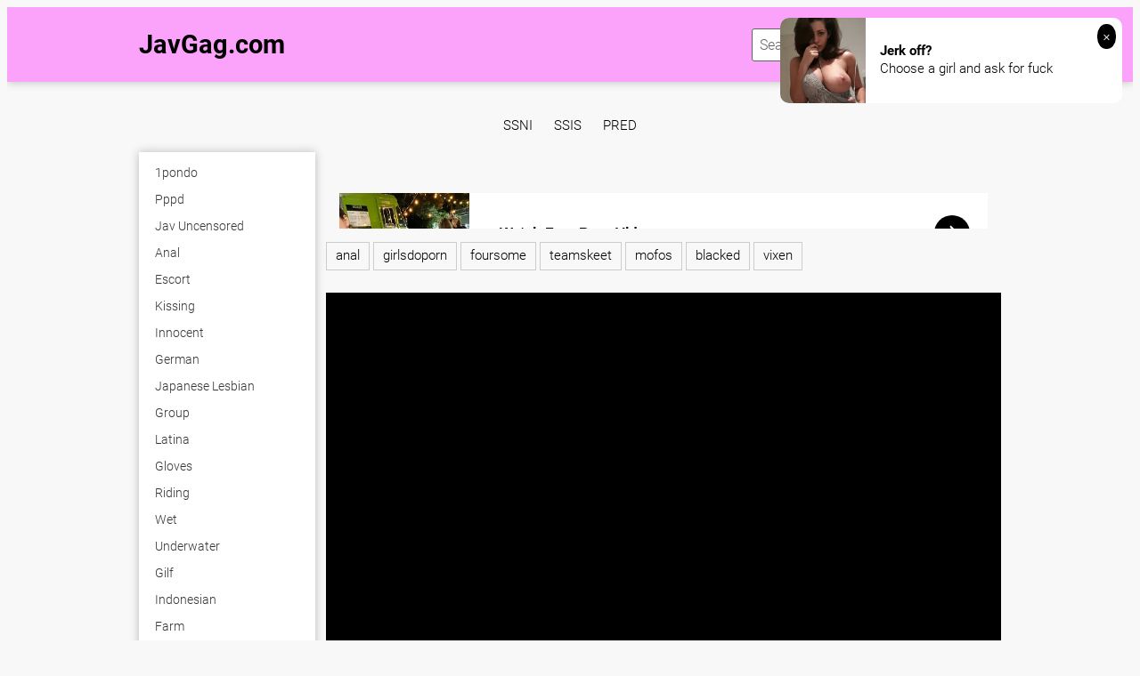

--- FILE ---
content_type: text/html; charset=UTF-8
request_url: https://javgag.com/videos/ipx-255-she-039s-way-more-sensitive-after-1-month-of-sexual-abstinence-1800ml-of-squirt-430ml-of-piss-82-orgasms-urinating-ecstasy-nono-yuki-c4xa8/
body_size: 14250
content:
<!DOCTYPE html>
<html xml:lang="en" lang="en">
<head>
<meta http-equiv="Content-Type" content="text/html; charset=utf-8">
<meta id="myViewport" name="viewport" content="width=device-width, initial-scale=1, user-scalable=no">
<link rel="shortcut icon" href="https://i.imgur.com/IE5c3Nu.png">
<meta property="og:site_name" content="JavGag.com" />
<meta name="twitter:domain" content="JavGag.com" />

<meta property="og:description" content=" watch video porn full hd" />
<meta name="description" content=" watch video porn full hd" />
<meta property="og:title" content="">
<meta property="og:url" content="https://javgag.com/videos/ipx-255-she-039s-way-more-sensitive-after-1-month-of-sexual-abstinence-1800ml-of-squirt-430ml-of-piss-82-orgasms-urinating-ecstasy-nono-yuki-c4xa8/" />
<meta property="og:video" content="https://javgag.com/videos/ipx-255-she-039s-way-more-sensitive-after-1-month-of-sexual-abstinence-1800ml-of-squirt-430ml-of-piss-82-orgasms-urinating-ecstasy-nono-yuki-c4xa8/.mp4" />
<meta property="og:video:secure_url" content="https://javgag.com/videos/ipx-255-she-039s-way-more-sensitive-after-1-month-of-sexual-abstinence-1800ml-of-squirt-430ml-of-piss-82-orgasms-urinating-ecstasy-nono-yuki-c4xa8/.mp4" />
<meta property="og:type" content="video.movie">
<meta property="og:video:type" content="text/html"/>
<meta property="og:video:width" content="1280">
<meta property="og:video:height" content="720">
<style>
header {
    background: rgba(255, 0, 255, 0.35) !important;
}
</style>
<title></title>
<script type="text/javascript" src="https://javgag.com/cdn/jquery-1.10.2.js"></script>
<script type="text/javascript" src="https://javgag.com/cdn/jquery-migrate-1.2.1.min.js"></script>
<link href="https://javgag.com/temp/34-b/styles.css" rel="stylesheet">
<link href="https://javgag.com/temp/34-b/videocss.css" rel="stylesheet">
<link href="https://javgag.com/temp/34-b/ads.css?ver=24" rel="stylesheet">
<link href="https://cdnjs.cloudflare.com/ajax/libs/font-awesome/4.7.0/css/font-awesome.css" rel="stylesheet" type="text/css" />
</head>
<body>
<div class="page-preloader">
	<div class="cssload-container">
		<div class="cssload-whirlpool"></div>
	</div>
</div>
<div class="page-wrapper">
	<header>
	<div class="container">
		<div class="header__wrapper">
			<div class="header__user-line">
				<div class="header__tc-menu-open">
					<button class="__clear-btn">
					<i class="fa fa-bars fonticon" aria-hidden="true"></i>
					</button>
				</div>
				
				<div class="header__logo"><a href="/">JavGag.com</a></div>
				<div class="header__nav">
                
                <nav>
					<ul class="list">
	
    									<li><a href="/tag/1pondo"><span>1pondo</span></a></li>
																		<li><a href="/tag/pppd"><span>pppd</span></a></li>
																		<li><a href="/tag/jav-uncensored"><span>jav uncensored</span></a></li>
																		<li><a href="/tag/anal"><span>anal</span></a></li>
																		<li><a href="/tag/caught"><span>caught</span></a></li>
																		<li><a href="/tag/food"><span>food</span></a></li>
																		<li><a href="/tag/feet"><span>feet</span></a></li>
																		<li><a href="/tag/diaper"><span>diaper</span></a></li>
																		<li><a href="/tag/club"><span>club</span></a></li>
																		<li><a href="/tag/party"><span>party</span></a></li>
																		<li><a href="/tag/czech"><span>czech</span></a></li>
																		<li><a href="/tag/street"><span>street</span></a></li>
																		<li><a href="/tag/skinny"><span>skinny</span></a></li>
																		<li><a href="/tag/ebony"><span>ebony</span></a></li>
																		<li><a href="/tag/erotic"><span>erotic</span></a></li>
																		<li><a href="/tag/cheerleader"><span>cheerleader</span></a></li>
																		<li><a href="/tag/sybian"><span>sybian</span></a></li>
																		<li><a href="/tag/gloves"><span>gloves</span></a></li>
																		<li><a href="/tag/downblouse"><span>downblouse</span></a></li>
																		<li><a href="/tag/curly-hair"><span>curly hair</span></a></li>
																		<li><a href="/tag/photoshoot"><span>photoshoot</span></a></li>
																		<li><a href="/tag/clit"><span>clit</span></a></li>
																		<li><a href="/tag/granny-anal"><span>granny anal</span></a></li>
																		<li><a href="/tag/swiss"><span>swiss</span></a></li>
														</ul>
					</nav>
					<div class="header__tc-close">
						<button class="__clear-btn">
							<i class="fa fa-window-close-o fonticon" aria-hidden="true"></i>
						</button>
					</div>
				</div>
			</div>
						
			<div class="header__action-line">
				<div class="header__search">
					<div class="header__search-tc-toggle">
						<button class="__clear-btn">
							<i class="fa fa-window-close-o fonticon" aria-hidden="true"></i>
						</button>
					</div>
					
					<div class="form-group">
						<div class="input-group input-group_srch">
							<input type="text" placeholder="Search millions of videos" id="search-query" required />
						</div>
						<div class="button-group">
							<button id="search-submit" type="button" class="__clear-btn">
								<i class="fa fa-search fonticon"></i>
							</button>
						</div>
						
					</div>
					
				</div>
				<div class="header__tc-search-toggle">
					<button class="__clear-btn">
						<i class="fa fa-search fonticon"></i>
					</button>
				</div>
				
			</div>
		</div>
	</div>
    
	</header>
	
		<div class="section-main">
		<div class="container">
         <div class="headkey">
 <a href="/tag/ssni">
ssni</a>
<a href="/tag/ssis">
ssis</a>
<a href="/tag/pred">
pred</a>
 </div>
			<div class="main__wrapper">
				<div class="main__aside">
					<div class="main__filters">
						
						<div class="main__filters-items">
							<div class="main__filters-item">
								
								<div class="main__filters-item-list">
									<ul class="list">
                                    									<li><a href="/tag/1pondo"><span>1pondo</span></a></li>
																		<li><a href="/tag/pppd"><span>pppd</span></a></li>
																		<li><a href="/tag/jav-uncensored"><span>jav uncensored</span></a></li>
																		<li><a href="/tag/anal"><span>anal</span></a></li>
																		<li><a href="/tag/escort"><span>escort</span></a></li>
																		<li><a href="/tag/kissing"><span>kissing</span></a></li>
																		<li><a href="/tag/innocent"><span>innocent</span></a></li>
																		<li><a href="/tag/german"><span>german</span></a></li>
																		<li><a href="/tag/japanese-lesbian"><span>japanese lesbian</span></a></li>
																		<li><a href="/tag/group"><span>group</span></a></li>
																		<li><a href="/tag/latina"><span>latina</span></a></li>
																		<li><a href="/tag/gloves"><span>gloves</span></a></li>
																		<li><a href="/tag/riding"><span>riding</span></a></li>
																		<li><a href="/tag/wet"><span>wet</span></a></li>
																		<li><a href="/tag/underwater"><span>underwater</span></a></li>
																		<li><a href="/tag/gilf"><span>gilf</span></a></li>
																		<li><a href="/tag/indonesian"><span>indonesian</span></a></li>
																		<li><a href="/tag/farm"><span>farm</span></a></li>
																		<li><a href="/tag/classic"><span>classic</span></a></li>
																		<li><a href="/tag/caught"><span>caught</span></a></li>
																		<li><a href="/tag/sybian"><span>sybian</span></a></li>
																		<li><a href="/tag/ladyboy"><span>ladyboy</span></a></li>
																		<li><a href="/tag/lingerie"><span>lingerie</span></a></li>
																		<li><a href="/tag/teen-anal"><span>teen anal</span></a></li>
																		<li><a href="/tag/jerking"><span>jerking</span></a></li>
																		<li><a href="/tag/neighbor"><span>neighbor</span></a></li>
																		<li><a href="/tag/hands-free"><span>hands free</span></a></li>
																		<li><a href="/tag/cuckold"><span>cuckold</span></a></li>
																		<li><a href="/tag/dildo"><span>dildo</span></a></li>
																		<li><a href="/tag/deepthroat"><span>deepthroat</span></a></li>
																		<li><a href="/tag/homemade"><span>homemade</span></a></li>
																		<li><a href="/tag/gorgeous"><span>gorgeous</span></a></li>
																		<li><a href="/tag/strip"><span>strip</span></a></li>
																		<li><a href="/tag/puffy-nipples"><span>puffy nipples</span></a></li>
																		<li><a href="/tag/strapon"><span>strapon</span></a></li>
																		<li><a href="/tag/gym"><span>gym</span></a></li>
																		<li><a href="/tag/chubby"><span>chubby</span></a></li>
																		<li><a href="/tag/gay"><span>gay</span></a></li>
																		<li><a href="/tag/husband"><span>husband</span></a></li>
																		<li><a href="/tag/clothed"><span>clothed</span></a></li>
																		<li><a href="/tag/close-up"><span>close up</span></a></li>
																		<li><a href="/tag/milk"><span>milk</span></a></li>
																		<li><a href="/tag/vixen"><span>vixen</span></a></li>
																		<li><a href="/tag/japanese-wife"><span>japanese wife</span></a></li>
																		<li><a href="/tag/yoga"><span>yoga</span></a></li>
																		<li><a href="/tag/anal"><span>anal</span></a></li>
																		<li><a href="/tag/hermaphrodite"><span>hermaphrodite</span></a></li>
																		<li><a href="/tag/doctor"><span>doctor</span></a></li>
																		<li><a href="/tag/fisting"><span>fisting</span></a></li>
																		<li><a href="/tag/instruction"><span>instruction</span></a></li>
																		<li><a href="/tag/spit"><span>spit</span></a></li>
																		<li><a href="/tag/fantasy"><span>fantasy</span></a></li>
																		<li><a href="/tag/tall"><span>tall</span></a></li>
																		<li><a href="/tag/stranger"><span>stranger</span></a></li>
																		</ul>
								</div>
							</div>
						</div>
					</div>
					<br><br>
				</div>
				
				<div class="main__content">
         <div style=" text-align:center">
<div class="happy-footer-mobile"><script async type="application/javascript" src="https://a.magsrv.com/ad-provider.js"></script> 
 <ins class="eas6a97888e10" data-zoneid="3463327"></ins> 
 <script>(AdProvider = window.AdProvider || []).push({"serve": {}});</script></div></div>

			<div class="happy-leadboard">
			<script async type="application/javascript" src="https://a.magsrv.com/ad-provider.js"></script> 
 <ins class="eas6a97888e2" data-zoneid="4148010"></ins> 
 <script>(AdProvider = window.AdProvider || []).push({"serve": {}});</script>            </div>		
	    

					<div class="main__user-line">
						<div class="main__title section-title">
							<h1></h1>       
						</div>
												
					</div>
                     		<div class="main__content">
<div>
<ul style="padding:0" class="taglistmv">
													<a href="/tag/anal" title="anal">anal</a>
                                                    													<a href="/tag/girlsdoporn" title="girlsdoporn">girlsdoporn</a>
                                                    													<a href="/tag/foursome" title="foursome">foursome</a>
                                                    													<a href="/tag/teamskeet" title="teamskeet">teamskeet</a>
                                                    													<a href="/tag/mofos" title="mofos">mofos</a>
                                                    													<a href="/tag/blacked" title="blacked">blacked</a>
                                                    													<a href="/tag/vixen" title="vixen">vixen</a>
                                                     
</ul>
</div>
<br/>
<div class="vid-box">
  <div class="vid-box-inner">
    <div class="player-wrapper-box">
      <div class="player-box">
        <div class="player-wrap" style="width: 100%; height: 0;">
					<div class="video" id="video">
                                                <div id="loadmovies"></div>
                                                                                
    </div>
 </div>
</div>
      
<script type="text/javascript">
$(document).ready(function(){
	$('#loadmovies').html('<div class="loading"><div class="cssload-container"><div class="cssload-whirlpool"></div></div><span>Loading...</span></div>');
    $.post("https://javgag.com/hash-javgag",  {"mix":"moviesiframe2",num:'[base64]'}, function(result){
	$('#loadmovies').html(result);
});			 
});
</script>

<script>
$("#refreshrandom").live("click",function(){
	var bla = $('#pagenext').val();
	$.post("https://javgag.com/hash-javgag",  {"mix":"video-next","value":"girlsdoporn","page":bla}, function(result){
	var pna = parseInt(bla)+1;
	$('#pagenext').val(pna);
	if(result=="none") { $('#refreshrandom').remove(); }
	$('.main__ct-items').append(result);
});			 
});
</script>

      <div class="player-meta-box">
      <div style="float:right"><i class="fa fa-clock-o fonticon"></i> <span class="fonticon">0 min </span></div>
        <ul style="padding:0">
 
<script type="text/javascript">
$(document).ready(function(){
	$("#downcreate").one('click',function(){
		var timeleftlink = 11;
var lintimer = setInterval(function(){
  if(timeleftlink <= 0){
    clearInterval(lintimer);
		$.post("https://javgag.com/hash-javgag",  {"mix":"downvideo",num:'[base64]',"op":"down","url":"Mzc="}, function(result){																																																				
	$('.butdown').html(result);	});
  } else {
    document.getElementById("crenow").innerHTML = "(" + timeleftlink+")";
  }
  timeleftlink -= 1;
}, 1000);
	
  });
});
</script>
              <span class="butdown"><b id="downcreate">Download this Video <i id="crenow"></i></b></span>
                                    </ul>
        <div class="clear"></div>
        
      </div>
    </div>
    <div class="ads-block">
    
    			<div class="happy-leadboard">
			<script async type="application/javascript" src="https://a.magsrv.com/ad-provider.js"></script> 
 <ins class="eas6a97888e10" data-zoneid="3463321"></ins> 
 <script>(AdProvider = window.AdProvider || []).push({"serve": {}});</script>            </div>		
	 
    
        <div><script async type="application/javascript" src="https://a.magsrv.com/ad-provider.js"></script> 
 <ins class="eas6a97888e2" data-zoneid="4148002"></ins> 
 <script>(AdProvider = window.AdProvider || []).push({"serve": {}});</script></div>    </div>
  </div>
</div>

<h2>Related Porn Videos</h2>

<div class="main__ct-items">
<div class="main__ct-item">
	<a href="/videos/xz4BoJDnez6RQ4MBDnBW769" class="video-unit">
		<div class="video-unit__pic objectfit">
			<img src="https://sun9-20.userapi.com/c845124/v845124604/1d63eb/ecAaT284btc.jpg" alt="[girlsdoporn] 22 Years Old (E516) [720p]" class="thumb" />
			<div class="video-unit__label">720p</div>		</div>
		<div class="video-unit__caption">[girlsdoporn] 22 Years Old (E516) [720p]</div>
		<div class="video-unit__statistic">
			<div class="video-unit__st-item">
				<i class="fa fa-clock-o" aria-hidden="true"></i> &nbsp; 40:07			</div>
			<div class="video-unit__st-item">
				<span>fisting</span>
			</div>
			
		</div>
	</a>
</div>
<div class="main__ct-item">
	<a href="/videos/xqO4lknMK2LEJ6JMDvm9w4Q" class="video-unit">
		<div class="video-unit__pic objectfit">
			<img src="https://sun9-42.userapi.com/c837521/v837521279/3599d/W0bRyc-t7ss.jpg" alt="GirlsDoPorn E402 - 21 Years Old" class="thumb" />
			<div class="video-unit__label">720p</div>		</div>
		<div class="video-unit__caption">GirlsDoPorn E402 - 21 Years Old</div>
		<div class="video-unit__statistic">
			<div class="video-unit__st-item">
				<i class="fa fa-clock-o" aria-hidden="true"></i> &nbsp; 42:25			</div>
			<div class="video-unit__st-item">
				<span>interracial</span>
			</div>
			
		</div>
	</a>
</div>
<div class="main__ct-item">
	<a href="/videos/xvLeyQ7rdKL1o48VMDJ7V5Z" class="video-unit">
		<div class="video-unit__pic objectfit">
			<img src="https://i.mycdn.me/getVideoPreview?id=1647053900322&idx=2&type=39&tkn=dODECJPH4oZ0_nkXgotJP4Df2SM&fn=vid_x" alt="Girlsdoporn- E314" class="thumb" />
			<div class="video-unit__label">1080p</div>		</div>
		<div class="video-unit__caption">Girlsdoporn- E314</div>
		<div class="video-unit__statistic">
			<div class="video-unit__st-item">
				<i class="fa fa-clock-o" aria-hidden="true"></i> &nbsp; 51:19			</div>
			<div class="video-unit__st-item">
				<span>fat</span>
			</div>
			
		</div>
	</a>
</div>
<div class="main__ct-item">
	<a href="/videos/xEm4wV7AlrLbJ62oVDwR259" class="video-unit">
		<div class="video-unit__pic objectfit">
			<img src="https://i.mycdn.me/getVideoPreview?id=1408443681437&idx=2&type=39&tkn=VJ7x5AW75sOhBqJQJVWohwk_PEY&fn=vid_x" alt="Girlsdoporn sexy girl" class="thumb" />
			<div class="video-unit__label">720p</div>		</div>
		<div class="video-unit__caption">Girlsdoporn sexy girl</div>
		<div class="video-unit__statistic">
			<div class="video-unit__st-item">
				<i class="fa fa-clock-o" aria-hidden="true"></i> &nbsp; 46:37			</div>
			<div class="video-unit__st-item">
				<span>korean</span>
			</div>
			
		</div>
	</a>
</div>
<div class="main__ct-item">
	<a href="/videos/xo6aBkA1Zl5pv6QmDPzJp6K" class="video-unit">
		<div class="video-unit__pic objectfit">
			<img src="https://sun9-30.userapi.com/c834103/v834103588/8dbbd/ukIcKsV4eiw.jpg" alt="Girlsdoporn (casting, teen, POV, blowjob)" class="thumb" />
			<div class="video-unit__label">720p</div>		</div>
		<div class="video-unit__caption">Girlsdoporn (casting, teen, POV, blowjob)</div>
		<div class="video-unit__statistic">
			<div class="video-unit__st-item">
				<i class="fa fa-clock-o" aria-hidden="true"></i> &nbsp; 51:33			</div>
			<div class="video-unit__st-item">
				<span>toilet</span>
			</div>
			
		</div>
	</a>
</div>
<div class="main__ct-item">
	<a href="/videos/xvLeyQ7rdKL1o48VMDJ7V5Z" class="video-unit">
		<div class="video-unit__pic objectfit">
			<img src="https://i.mycdn.me/getVideoPreview?id=1647053900322&idx=2&type=39&tkn=dODECJPH4oZ0_nkXgotJP4Df2SM&fn=vid_x" alt="Girlsdoporn- E314" class="thumb" />
			<div class="video-unit__label">1080p</div>		</div>
		<div class="video-unit__caption">Girlsdoporn- E314</div>
		<div class="video-unit__statistic">
			<div class="video-unit__st-item">
				<i class="fa fa-clock-o" aria-hidden="true"></i> &nbsp; 51:19			</div>
			<div class="video-unit__st-item">
				<span>midget</span>
			</div>
			
		</div>
	</a>
</div>
<div class="main__ct-item">
	<a href="/videos/xz4BoJDnez6RO5qMVZMV059" class="video-unit">
		<div class="video-unit__pic objectfit">
			<img src="https://sun9-18.userapi.com/c849220/v849220847/f9faf/9k_AL5uvDik.jpg" alt="[girlsdoporn] 23 Years Old (E505) [720p]" class="thumb" />
			<div class="video-unit__label">720p</div>		</div>
		<div class="video-unit__caption">[girlsdoporn] 23 Years Old (E505) [720p]</div>
		<div class="video-unit__statistic">
			<div class="video-unit__st-item">
				<i class="fa fa-clock-o" aria-hidden="true"></i> &nbsp; 40:45			</div>
			<div class="video-unit__st-item">
				<span>sybian</span>
			</div>
			
		</div>
	</a>
</div>
<div class="main__ct-item">
	<a href="/videos/x86Pve8G2bLMg5D1MmNgkL7" class="video-unit">
		<div class="video-unit__pic objectfit">
			<img src="https://sun9-80.userapi.com/c855628/v855628068/1d849f/j5e5VLiB8dw.jpg" alt="Шикарная 18 летняя блондинка на порно кастинге (Casting, Teen, Blonde, Hardcore, GirlsDoPorn, GDP, Czech, NetVideoGirls кастинг)" class="thumb" />
			<div class="video-unit__label">1080p</div>		</div>
		<div class="video-unit__caption">Шикарная 18 летняя блондинка на порно кастинге (Casting, Teen, Blonde, Hardcore, GirlsDoPorn, GDP, Czech, NetVideoGirls кастинг)</div>
		<div class="video-unit__statistic">
			<div class="video-unit__st-item">
				<i class="fa fa-clock-o" aria-hidden="true"></i> &nbsp; 49:26			</div>
			<div class="video-unit__st-item">
				<span>toilet</span>
			</div>
			
		</div>
	</a>
</div>
<div class="main__ct-item">
	<a href="/videos/xz4BoJDnez6Rq4VwDzwMd67" class="video-unit">
		<div class="video-unit__pic objectfit">
			<img src="https://sun9-80.userapi.com/c824501/v824501476/156421/EuJdUaD8U50.jpg" alt="[girlsdoporn] 21 Years Old (E474) [720p]" class="thumb" />
			<div class="video-unit__label">720p</div>		</div>
		<div class="video-unit__caption">[girlsdoporn] 21 Years Old (E474) [720p]</div>
		<div class="video-unit__statistic">
			<div class="video-unit__st-item">
				<i class="fa fa-clock-o" aria-hidden="true"></i> &nbsp; 43:29			</div>
			<div class="video-unit__st-item">
				<span>deepthroat</span>
			</div>
			
		</div>
	</a>
</div>
<div class="main__ct-item">
	<a href="/videos/xm5wA9Vjqq4bK4Z7Dqw3K6R" class="video-unit">
		<div class="video-unit__pic objectfit">
			<img src="https://i.mycdn.me/getVideoPreview?id=1985022593694&idx=7&type=39&tkn=5Rhm_PgrPA3xPXV6-m5EZvRaAhc&fn=vid_x" alt="GirlsDoPorn E207" class="thumb" />
			<div class="video-unit__label">720p</div>		</div>
		<div class="video-unit__caption">GirlsDoPorn E207</div>
		<div class="video-unit__statistic">
			<div class="video-unit__st-item">
				<i class="fa fa-clock-o" aria-hidden="true"></i> &nbsp; 48:44			</div>
			<div class="video-unit__st-item">
				<span>fat</span>
			</div>
			
		</div>
	</a>
</div>
<div class="main__ct-item">
	<a href="/videos/xz4BoJDnez6Rv6mM1ZMqV62" class="video-unit">
		<div class="video-unit__pic objectfit">
			<img src="https://sun9-49.userapi.com/c831408/v831408724/122a74/ualiJpSxd78.jpg" alt="[girlsdoporn] 18 Years Old (E475) [720p]" class="thumb" />
			<div class="video-unit__label">720p</div>		</div>
		<div class="video-unit__caption">[girlsdoporn] 18 Years Old (E475) [720p]</div>
		<div class="video-unit__statistic">
			<div class="video-unit__st-item">
				<i class="fa fa-clock-o" aria-hidden="true"></i> &nbsp; 45:46			</div>
			<div class="video-unit__st-item">
				<span>funny</span>
			</div>
			
		</div>
	</a>
</div>
<div class="main__ct-item">
	<a href="/videos/o6aBGzDYz5poLaB1VVZk4p" class="video-unit">
		<div class="video-unit__pic objectfit">
			<img src="https://i.mycdn.me/getVideoPreview?id=686940490305&idx=1&type=39&tkn=eAcrz3gYucfbQo17nrsO8OOzsx0&fn=vid_x" alt="GirlsDoPorn- 286" class="thumb" />
			<div class="video-unit__label">720p</div>		</div>
		<div class="video-unit__caption">GirlsDoPorn- 286</div>
		<div class="video-unit__statistic">
			<div class="video-unit__st-item">
				<i class="fa fa-clock-o" aria-hidden="true"></i> &nbsp; 48:55			</div>
			<div class="video-unit__st-item">
				<span>hairy</span>
			</div>
			
		</div>
	</a>
</div>
<div class="main__ct-item">
	<a href="/videos/xz4BoJDnez6R84OkVokO14v" class="video-unit">
		<div class="video-unit__pic objectfit">
			<img src="https://sun9-29.userapi.com/c849324/v849324858/2c062/_E3MV7C-wbw.jpg" alt="[girlsdoporn] 20 Years Old (E480) [720p]" class="thumb" />
			<div class="video-unit__label">720p</div>		</div>
		<div class="video-unit__caption">[girlsdoporn] 20 Years Old (E480) [720p]</div>
		<div class="video-unit__statistic">
			<div class="video-unit__st-item">
				<i class="fa fa-clock-o" aria-hidden="true"></i> &nbsp; 46:38			</div>
			<div class="video-unit__st-item">
				<span>hairy</span>
			</div>
			
		</div>
	</a>
</div>
<div class="main__ct-item">
	<a href="/videos/xz4BoJDnez6RJ62oVDokz59" class="video-unit">
		<div class="video-unit__pic objectfit">
			<img src="https://sun9-49.userapi.com/c848416/v848416106/468ca/kXHgVUn3UqQ.jpg" alt="[girlsdoporn] 18 Years Old (E484) [720p]" class="thumb" />
			<div class="video-unit__label">720p</div>		</div>
		<div class="video-unit__caption">[girlsdoporn] 18 Years Old (E484) [720p]</div>
		<div class="video-unit__statistic">
			<div class="video-unit__st-item">
				<i class="fa fa-clock-o" aria-hidden="true"></i> &nbsp; 37:37			</div>
			<div class="video-unit__st-item">
				<span>interracial</span>
			</div>
			
		</div>
	</a>
</div>
<div class="main__ct-item">
	<a href="/videos/xz4BoJDnez6Rm5wB07Bkk6b" class="video-unit">
		<div class="video-unit__pic objectfit">
			<img src="https://sun9-4.userapi.com/c850232/v850232878/814f4/t3Zd53CF4KE.jpg" alt="[girlsdoporn] 21 Years Old (E498) [720p]" class="thumb" />
			<div class="video-unit__label">720p</div>		</div>
		<div class="video-unit__caption">[girlsdoporn] 21 Years Old (E498) [720p]</div>
		<div class="video-unit__statistic">
			<div class="video-unit__st-item">
				<i class="fa fa-clock-o" aria-hidden="true"></i> &nbsp; 44:31			</div>
			<div class="video-unit__st-item">
				<span>interracial</span>
			</div>
			
		</div>
	</a>
</div>
<div class="main__ct-item">
	<a href="/videos/xz4BoJDnez6RK531gD1ga4r" class="video-unit">
		<div class="video-unit__pic objectfit">
			<img src="https://sun9-25.userapi.com/c845021/v845021884/18545b/g3wwLee67Vc.jpg" alt="[girlsdoporn] 21 Years Old (E506) [720p]" class="thumb" />
			<div class="video-unit__label">720p</div>		</div>
		<div class="video-unit__caption">[girlsdoporn] 21 Years Old (E506) [720p]</div>
		<div class="video-unit__statistic">
			<div class="video-unit__st-item">
				<i class="fa fa-clock-o" aria-hidden="true"></i> &nbsp; 39:45			</div>
			<div class="video-unit__st-item">
				<span>slovenian</span>
			</div>
			
		</div>
	</a>
</div>
<div class="main__ct-item">
	<a href="/videos/xm5wA9Vjqq4bO5qMVZkzW59" class="video-unit">
		<div class="video-unit__pic objectfit">
			<img src="https://i.mycdn.me/getVideoPreview?id=1343580473936&idx=0&type=39&tkn=AemhUG3yWdcrD-fDY5XyabmebZA&fn=vid_x" alt="GirlsDoPorn E228" class="thumb" />
			<div class="video-unit__label">720p</div>		</div>
		<div class="video-unit__caption">GirlsDoPorn E228</div>
		<div class="video-unit__statistic">
			<div class="video-unit__st-item">
				<i class="fa fa-clock-o" aria-hidden="true"></i> &nbsp; 47:48			</div>
			<div class="video-unit__st-item">
				<span>caught</span>
			</div>
			
		</div>
	</a>
</div>
<div class="main__ct-item">
	<a href="/videos/xJj5kZN8Mz6va5RA9A3j76R" class="video-unit">
		<div class="video-unit__pic objectfit">
			<img src="https://sun9-86.userapi.com/c625322/v625322510/30a4d/RlLwxfOT7UI.jpg" alt="GirlsDoPorn.com - Episode 247 - 18 Years Old [Секс,HD, минет, домашнее порно, ан" class="thumb" />
			<div class="video-unit__label">720p</div>		</div>
		<div class="video-unit__caption">GirlsDoPorn.com - Episode 247 - 18 Years Old [Секс,HD, минет, домашнее порно, ан</div>
		<div class="video-unit__statistic">
			<div class="video-unit__st-item">
				<i class="fa fa-clock-o" aria-hidden="true"></i> &nbsp; 42:15			</div>
			<div class="video-unit__st-item">
				<span>full movie</span>
			</div>
			
		</div>
	</a>
</div>
<div class="main__ct-item">
	<a href="/videos/xqO4lknMK2LEo48VMDJZQ5Z" class="video-unit">
		<div class="video-unit__pic objectfit">
			<img src="https://sun9-26.userapi.com/c837730/v837730279/15469/XpbWQqyjMCQ.jpg" alt="GirlsdoPorn E372 - 19 years old" class="thumb" />
			<div class="video-unit__label">720p</div>		</div>
		<div class="video-unit__caption">GirlsdoPorn E372 - 19 years old</div>
		<div class="video-unit__statistic">
			<div class="video-unit__st-item">
				<i class="fa fa-clock-o" aria-hidden="true"></i> &nbsp; 47:52			</div>
			<div class="video-unit__st-item">
				<span>sperm</span>
			</div>
			
		</div>
	</a>
</div>
<div class="main__ct-item">
	<a href="/videos/xz4BoJDnez6RM6nqPaqNl4J" class="video-unit">
		<div class="video-unit__pic objectfit">
			<img src="https://sun9-50.userapi.com/c849124/v849124852/6b38a/rK6d7xpAzLw.jpg" alt="[girlsdoporn] 19 Years Old (E487) [720p]" class="thumb" />
			<div class="video-unit__label">720p</div>		</div>
		<div class="video-unit__caption">[girlsdoporn] 19 Years Old (E487) [720p]</div>
		<div class="video-unit__statistic">
			<div class="video-unit__st-item">
				<i class="fa fa-clock-o" aria-hidden="true"></i> &nbsp; 43:29			</div>
			<div class="video-unit__st-item">
				<span>deepthroat</span>
			</div>
			
		</div>
	</a>
</div>
<div class="main__ct-item">
	<a href="/videos/xm5wA9Vjqq4bg4D1MmNok67" class="video-unit">
		<div class="video-unit__pic objectfit">
			<img src="https://i.mycdn.me/getVideoPreview?id=1985896581859&idx=6&type=39&tkn=q6uPns3_NNv2aNgq64-P-OG-MuM&fn=vid_x" alt="GirlsDoPorn E227" class="thumb" />
			<div class="video-unit__label">720p</div>		</div>
		<div class="video-unit__caption">GirlsDoPorn E227</div>
		<div class="video-unit__statistic">
			<div class="video-unit__st-item">
				<i class="fa fa-clock-o" aria-hidden="true"></i> &nbsp; 47:15			</div>
			<div class="video-unit__st-item">
				<span>sperm</span>
			</div>
			
		</div>
	</a>
</div>
<div class="main__ct-item">
	<a href="/videos/xJj5kZN8Mz6vm5wA9AaYQ4b" class="video-unit">
		<div class="video-unit__pic objectfit">
			<img src="https://sun9-56.userapi.com/c625618/v625618510/3b731/8mpjMgbDhhE.jpg" alt="GirlsDoPorn.com - Episode 290 - 20 Years Old [HD, домашнее порно]" class="thumb" />
			<div class="video-unit__label">720p</div>		</div>
		<div class="video-unit__caption">GirlsDoPorn.com - Episode 290 - 20 Years Old [HD, домашнее порно]</div>
		<div class="video-unit__statistic">
			<div class="video-unit__st-item">
				<i class="fa fa-clock-o" aria-hidden="true"></i> &nbsp; 48:16			</div>
			<div class="video-unit__st-item">
				<span>hairy</span>
			</div>
			
		</div>
	</a>
</div>
<div class="main__ct-item">
	<a href="/videos/xz4BoJDnez6RvLQmDPmweLK" class="video-unit">
		<div class="video-unit__pic objectfit">
			<img src="https://sun9-79.userapi.com/c824602/v824602461/197b97/zDTqkk5kk3I.jpg" alt="[girlsdoporn] 19 Years Old (E483) [720p]" class="thumb" />
			<div class="video-unit__label">720p</div>		</div>
		<div class="video-unit__caption">[girlsdoporn] 19 Years Old (E483) [720p]</div>
		<div class="video-unit__statistic">
			<div class="video-unit__st-item">
				<i class="fa fa-clock-o" aria-hidden="true"></i> &nbsp; 44:56			</div>
			<div class="video-unit__st-item">
				<span>tied</span>
			</div>
			
		</div>
	</a>
</div>
<div class="main__ct-item">
	<a href="/videos/xvLeyQ7rdKL1P5W9pyRJj4z" class="video-unit">
		<div class="video-unit__pic objectfit">
			<img src="https://i.mycdn.me/getVideoPreview?id=2104776002058&idx=7&type=39&tkn=kdn3fa7kXmQXYCDpB30FJ9nzfKs&fn=vid_x" alt="Girlsdoporn E293 - Maegan Thompson" class="thumb" />
			<div class="video-unit__label">1080p</div>		</div>
		<div class="video-unit__caption">Girlsdoporn E293 - Maegan Thompson</div>
		<div class="video-unit__statistic">
			<div class="video-unit__st-item">
				<i class="fa fa-clock-o" aria-hidden="true"></i> &nbsp; 54:50			</div>
			<div class="video-unit__st-item">
				<span>ffm</span>
			</div>
			
		</div>
	</a>
</div>
<div class="main__ct-item">
	<a href="/videos/xm4wAV7bzO5bz602oD0nWLO" class="video-unit">
		<div class="video-unit__pic objectfit">
			<img src="https://sun9-75.userapi.com/c857436/v857436179/6eab/Us66OxWWfqE.jpg" alt="[GirlsDoPorn] 21 Years Old (E504) [720p]" class="thumb" />
			<div class="video-unit__label">720p</div>		</div>
		<div class="video-unit__caption">[GirlsDoPorn] 21 Years Old (E504) [720p]</div>
		<div class="video-unit__statistic">
			<div class="video-unit__st-item">
				<i class="fa fa-clock-o" aria-hidden="true"></i> &nbsp; 43:29			</div>
			<div class="video-unit__st-item">
				<span>tied</span>
			</div>
			
		</div>
	</a>
</div>
<div class="main__ct-item">
	<a href="/videos/xz5BoyP0V7LRvLmM1ZdY2L2" class="video-unit">
		<div class="video-unit__pic objectfit">
			<img src="https://sun9-57.userapi.com/c841237/v841237059/1e37c/4R7ctwiyTag.jpg" alt="[GirlsDoPorn] E436 - 20 Years Old [All Sex, Blowjob, HD, New Porn]" class="thumb" />
			<div class="video-unit__label">720p</div>		</div>
		<div class="video-unit__caption">[GirlsDoPorn] E436 - 20 Years Old [All Sex, Blowjob, HD, New Porn]</div>
		<div class="video-unit__statistic">
			<div class="video-unit__st-item">
				<i class="fa fa-clock-o" aria-hidden="true"></i> &nbsp; 37:34			</div>
			<div class="video-unit__st-item">
				<span>double penetration</span>
			</div>
			
		</div>
	</a>
</div>
<div class="main__ct-item">
	<a href="/videos/xz4BoJDnez6R157WMDWnD5k" class="video-unit">
		<div class="video-unit__pic objectfit">
			<img src="https://sun9-25.userapi.com/c850628/v850628407/eceb5/59elTMTrq6A.jpg" alt="[girlsdoporn] 19 Years Old (E517) [720p]" class="thumb" />
			<div class="video-unit__label">720p</div>		</div>
		<div class="video-unit__caption">[girlsdoporn] 19 Years Old (E517) [720p]</div>
		<div class="video-unit__statistic">
			<div class="video-unit__st-item">
				<i class="fa fa-clock-o" aria-hidden="true"></i> &nbsp; 51:41			</div>
			<div class="video-unit__st-item">
				<span>exam</span>
			</div>
			
		</div>
	</a>
</div>
<div class="main__ct-item">
	<a href="/videos/xJj5kZN8Mz6vP4W3o3Dp24z" class="video-unit">
		<div class="video-unit__pic objectfit">
			<img src="https://sun9-69.userapi.com/c624224/v624224510/3da25/BEFwMpP1xm0.jpg" alt="GirlsDoPorn.com - Episode 291 - 18 Years Old Girl [HD, минет, домашнее порно]" class="thumb" />
			<div class="video-unit__label">720p</div>		</div>
		<div class="video-unit__caption">GirlsDoPorn.com - Episode 291 - 18 Years Old Girl [HD, минет, домашнее порно]</div>
		<div class="video-unit__statistic">
			<div class="video-unit__st-item">
				<i class="fa fa-clock-o" aria-hidden="true"></i> &nbsp; 41:17			</div>
			<div class="video-unit__st-item">
				<span>gloves</span>
			</div>
			
		</div>
	</a>
</div>
<div class="main__ct-item">
	<a href="/videos/x34pk9yM1ALZa5RVDgVGj5R" class="video-unit">
		<div class="video-unit__pic objectfit">
			<img src="https://sun9-3.userapi.com/c638227/v638227939/2ee3c/4LiLSw_09xI.jpg" alt="GirlsDoPorn E410 - 19 Years Old [HD 720p, all sex, new porn 2017]" class="thumb" />
			<div class="video-unit__label">720p</div>		</div>
		<div class="video-unit__caption">GirlsDoPorn E410 - 19 Years Old [HD 720p, all sex, new porn 2017]</div>
		<div class="video-unit__statistic">
			<div class="video-unit__st-item">
				<i class="fa fa-clock-o" aria-hidden="true"></i> &nbsp; 46:19			</div>
			<div class="video-unit__st-item">
				<span>interracial</span>
			</div>
			
		</div>
	</a>
</div>
<div class="main__ct-item">
	<a href="/videos/14Ad1bKEzLvv6mM1ZMMb62" class="video-unit">
		<div class="video-unit__pic objectfit">
			<img src="https://i.mycdn.me/getVideoPreview?id=1947176012532&idx=10&type=39&tkn=nq6rHia2YrwINMfWcQ3M_P3VxQU&fn=vid_x" alt="GirlsDoPorn - Smashing Hot Babes" class="thumb" />
			<div class="video-unit__label">720p</div>		</div>
		<div class="video-unit__caption">GirlsDoPorn - Smashing Hot Babes</div>
		<div class="video-unit__statistic">
			<div class="video-unit__st-item">
				<i class="fa fa-clock-o" aria-hidden="true"></i> &nbsp; 24:54			</div>
			<div class="video-unit__st-item">
				<span>exam</span>
			</div>
			
		</div>
	</a>
</div>
<div class="main__ct-item">
	<a href="/videos/xo6aBkA1Zl5pq4VwDz3bJ67" class="video-unit">
		<div class="video-unit__pic objectfit">
			<img src="https://sun9-29.userapi.com/c824504/v824504524/ae12d/MKli8L0ngNY.jpg" alt="Girlsdoporn (casting, teen, POV, blowjob)" class="thumb" />
			<div class="video-unit__label">720p</div>		</div>
		<div class="video-unit__caption">Girlsdoporn (casting, teen, POV, blowjob)</div>
		<div class="video-unit__statistic">
			<div class="video-unit__st-item">
				<i class="fa fa-clock-o" aria-hidden="true"></i> &nbsp; 46:32			</div>
			<div class="video-unit__st-item">
				<span>doctor</span>
			</div>
			
		</div>
	</a>
</div>
<div class="main__ct-item">
	<a href="/videos/x95odWnOEEL13L9wMDwez6n" class="video-unit">
		<div class="video-unit__pic objectfit">
			<img src="https://sun9-71.userapi.com/c844723/v844723434/190bb9/xZr5t47lpFc.jpg" alt="GirlsDoPorn Episode E508 20 Years Old Teens Casting [All Sex, Hardcore, Blowjob, Gonzo]" class="thumb" />
			<div class="video-unit__label">720p</div>		</div>
		<div class="video-unit__caption">GirlsDoPorn Episode E508 20 Years Old Teens Casting [All Sex, Hardcore, Blowjob, Gonzo]</div>
		<div class="video-unit__statistic">
			<div class="video-unit__st-item">
				<i class="fa fa-clock-o" aria-hidden="true"></i> &nbsp; 41:06			</div>
			<div class="video-unit__st-item">
				<span>gloves</span>
			</div>
			
		</div>
	</a>
</div>
<div class="main__ct-item">
	<a href="/videos/xa2LbmpGOj5bj6EvMAvkO5G" class="video-unit">
		<div class="video-unit__pic objectfit">
			<img src="https://i.mycdn.me/getVideoPreview?id=1065282374200&idx=8&type=39&tkn=KJKNY2hOSC7iCVBmgWG_gnRjco8&fn=vid_x" alt="E392 (GirlsDoPorn)" class="thumb" />
			<div class="video-unit__label">720p</div>		</div>
		<div class="video-unit__caption">E392 (GirlsDoPorn)</div>
		<div class="video-unit__statistic">
			<div class="video-unit__st-item">
				<i class="fa fa-clock-o" aria-hidden="true"></i> &nbsp; 30:00			</div>
			<div class="video-unit__st-item">
				<span>uncle</span>
			</div>
			
		</div>
	</a>
</div>
<div class="main__ct-item">
	<a href="/videos/xo6aBkA1Zl5p3L9wMDraj6n" class="video-unit">
		<div class="video-unit__pic objectfit">
			<img src="https://sun9-84.userapi.com/c840235/v840235595/6ac29/KazYeQA0Zfo.jpg" alt="Girlsdoporn (casting, teen, POV, blowjob)" class="thumb" />
			<div class="video-unit__label">720p</div>		</div>
		<div class="video-unit__caption">Girlsdoporn (casting, teen, POV, blowjob)</div>
		<div class="video-unit__statistic">
			<div class="video-unit__st-item">
				<i class="fa fa-clock-o" aria-hidden="true"></i> &nbsp; 01:00:24			</div>
			<div class="video-unit__st-item">
				<span>hungarian</span>
			</div>
			
		</div>
	</a>
</div>
<div class="main__ct-item">
	<a href="/videos/xqO4lknMK2LE14Aa2Gzo24v" class="video-unit">
		<div class="video-unit__pic objectfit">
			<img src="https://sun9-79.userapi.com/c604817/v604817279/cac8/tuENs6YPpoA.jpg" alt="GirlsDoPorn E388 - 20 Years Old" class="thumb" />
			<div class="video-unit__label">720p</div>		</div>
		<div class="video-unit__caption">GirlsDoPorn E388 - 20 Years Old</div>
		<div class="video-unit__statistic">
			<div class="video-unit__st-item">
				<i class="fa fa-clock-o" aria-hidden="true"></i> &nbsp; 47:51			</div>
			<div class="video-unit__st-item">
				<span>toilet</span>
			</div>
			
		</div>
	</a>
</div>
</div>
<div class="ac ma">
		<button data-page="1" id="refreshrandom" class="btn btn_st btn_xl">Show More</button><input id="pagenext" type="hidden" value="1">
	</div>

	
	<div class="clear"></div>
	
 </div>

				<div class="happy-leadboard">
			<script async type="application/javascript" src="https://a.magsrv.com/ad-provider.js"></script> 
 <ins class="eas6a97888e10" data-zoneid="3463321"></ins> 
 <script>(AdProvider = window.AdProvider || []).push({"serve": {}});</script>            </div>		
	 
	
		<div class="video__content-description2">
		<div class="section-title">
			<h3 class="tagslist">Pornstar</h3>
		</div>
		<div class="video__content-categories-gr">
			<div class="video__content-categories-gr-list">
				<ul class="list listporn">
																			<li><a href="/tag/jasmine-caro"><img src="https://image-service-ht.project1content.com/b07/fe2/65e/5da/464/284/cdd/fd0/2d1/44c/b4/model/profile_001.jpg?width=200&aspectRatio=3x4" /><span>jasmine caro</span></a></li>
																		<li><a href="/tag/gracie-green"><img src="https://image-service-ht.project1content.com/5b6/ae1/fa9/7f0/427/aab/a29/2de/8f0/213/b3/model/profile_001.jpg?width=200&aspectRatio=3x4" /><span>gracie green</span></a></li>
																		<li><a href="/tag/skye-blue"><img src="https://image-service-ht.project1content.com/60d/166/d7f/65d/48e/b84/f16/863/617/b7c/d7/model/profile_001.jpg?width=200&aspectRatio=3x4" /><span>skye blue</span></a></li>
																		<li><a href="/tag/marie-mccray"><img src="https://image-service-ht.project1content.com/52c/8f7/9d5/d62/45e/bbd/836/b21/1e4/b73/8d/model/profile_001.jpg?width=200&aspectRatio=3x4" /><span>marie mccray</span></a></li>
																		<li><a href="/tag/charlotte-sins"><img src="https://image-service-ht.project1content.com/e48/df3/e1d/910/44a/194/cb6/452/ff1/a32/d8/model/profile_001.jpg?width=200&aspectRatio=3x4" /><span>charlotte sins</span></a></li>
																		<li><a href="/tag/maserati-xxx"><img src="https://image-service-ht.project1content.com/d61/087/ab6/89d/406/2a7/a05/50a/915/b93/fa/model/profile_001.jpg?width=200&aspectRatio=3x4" /><span>maserati xxx</span></a></li>
																		<li><a href="/tag/jenna-haze"><img src="https://image-service-ht.project1content.com/878/168/052/dc2/437/c9b/b3d/489/999/53a/b5/model/profile_001.jpg?width=200&aspectRatio=3x4" /><span>jenna haze</span></a></li>
																		<li><a href="/tag/karmen-karma"><img src="https://image-service-ht.project1content.com/ded/ed2/232/9dc/4cc/38f/8f4/6d4/5ae/6e6/44/model/profile_001.jpg?width=200&aspectRatio=3x4" /><span>karmen karma</span></a></li>
																		<li><a href="/tag/daya-knight"><img src="https://image-service-ht.project1content.com/74e/59d/d43/7ac/407/e9f/a7e/ddf/d65/f36/18/model/profile_001.jpg?width=200&aspectRatio=3x4" /><span>daya knight</span></a></li>
																		<li><a href="/tag/monique-alexander"><img src="https://image-service-ht.project1content.com/22a/1e9/985/41a/47d/59b/438/f9d/86d/8cb/92/model/profile_001.jpg?width=200&aspectRatio=3x4" /><span>monique alexander</span></a></li>
																		<li><a href="/tag/tasha-holz"><img src="https://image-service-ht.project1content.com/91e/e81/bfe/161/4b8/dad/671/bfd/f3a/189/49/model/profile_001.jpg?width=200&aspectRatio=3x4" /><span>tasha holz</span></a></li>
																		<li><a href="/tag/holly-michaels"><img src="https://image-service-ht.project1content.com/51c/01a/595/6fd/4f1/087/607/2c6/e17/d39/3a/model/profile_001.jpg?width=200&aspectRatio=3x4" /><span>holly michaels</span></a></li>
																		<li><a href="/tag/sidney-alexis"><img src="https://image-service-ht.project1content.com/b1a/c33/78a/727/425/194/4cc/a66/42b/2e0/d3/model/profile_001.jpg?width=200&aspectRatio=3x4" /><span>sidney alexis</span></a></li>
																		<li><a href="/tag/london-keyes"><img src="https://image-service-ht.project1content.com/d06/9af/65c/768/471/487/16c/ce0/ad7/77c/d1/model/profile_001.jpg?width=200&aspectRatio=3x4" /><span>london keyes</span></a></li>
																		<li><a href="/tag/vittoria-risi"><img src="https://image-service-ht.project1content.com/2f5/b5d/8ce/a2e/40f/f93/72d/36f/9b8/d04/a3/model/profile_001.jpg?width=200&aspectRatio=3x4" /><span>vittoria risi</span></a></li>
																		<li><a href="/tag/alexis-fawx"><img src="https://image-service-ht.project1content.com/392/b05/851/7a5/43a/494/92c/377/9a5/036/d1/model/profile_001.jpg?width=200&aspectRatio=3x4" /><span>alexis fawx</span></a></li>
																		<li><a href="/tag/eliza-ibarra"><img src="https://image-service-ht.project1content.com/896/6b2/5ce/976/47b/cb7/955/058/d50/faf/2a/model/profile_001.jpg?width=200&aspectRatio=3x4" /><span>eliza ibarra</span></a></li>
																		<li><a href="/tag/teal-conrad"><img src="https://image-service-ht.project1content.com/59d/6c0/f79/25d/4c4/99f/54e/963/e05/369/53/model/profile_001.jpg?width=200&aspectRatio=3x4" /><span>teal conrad</span></a></li>
																		<li><a href="/tag/lexi-luna"><img src="https://image-service-ht.project1content.com/001/b5b/fee/7ae/46b/783/285/961/61d/fbc/09/model/profile_001.jpg?width=200&aspectRatio=3x4" /><span>lexi luna</span></a></li>
																		<li><a href="/tag/monica-mayhem"><img src="https://image-service-ht.project1content.com/464/06d/786/308/493/f88/79b/582/a1f/03d/f5/model/profile_001.jpg?width=200&aspectRatio=3x4" /><span>monica mayhem</span></a></li>
																		<li><a href="/tag/tiffany-watson"><img src="https://image-service-ht.project1content.com/df7/5f7/9eb/887/4d8/0b8/7b9/f43/c3b/e0a/54/model/profile_001.jpg?width=200&aspectRatio=3x4" /><span>tiffany watson</span></a></li>
																		<li><a href="/tag/aaliyah-hadid"><img src="https://image-service-ht.project1content.com/08b/a26/3fc/b6c/41a/eb3/19d/aac/d08/768/b2/model/profile_001.jpg?width=200&aspectRatio=3x4" /><span>aaliyah hadid</span></a></li>
																		<li><a href="/tag/staci-silverstone"><img src="https://image-service-ht.project1content.com/af9/be2/3ec/f4d/487/e8c/f99/ced/a0f/2de/8c/model/profile_001.jpg?width=200&aspectRatio=3x4" /><span>staci silverstone</span></a></li>
																		<li><a href="/tag/jenny-glam"><img src="https://image-service-ht.project1content.com/30a/ea1/51f/77e/4a9/58f/6fb/824/184/a46/98/model/profile_001.jpg?width=200&aspectRatio=3x4" /><span>jenny glam</span></a></li>
																		<li><a href="/tag/shy-love"><img src="https://image-service-ht.project1content.com/7d0/ee8/174/33b/4f6/ebb/74f/6bf/f8d/a41/26/model/profile_001.jpg?width=200&aspectRatio=3x4" /><span>shy love</span></a></li>
																		<li><a href="/tag/alura-tnt-jenson"><img src="https://image-service-ht.project1content.com/5b9/2ac/b0b/80e/4b8/0be/a82/d96/fea/675/8b/model/profile_001.jpg?width=200&aspectRatio=3x4" /><span>alura tnt jenson</span></a></li>
																		<li><a href="/tag/bibi-noel"><img src="https://image-service-ht.project1content.com/797/a91/d7c/a4d/463/081/777/e32/7e9/1b2/70/model/profile_001.jpg?width=200&aspectRatio=3x4" /><span>bibi noel</span></a></li>
																		<li><a href="/tag/nikki-delano"><img src="https://image-service-ht.project1content.com/ab0/d68/89f/9f0/434/1bb/d65/3a3/e96/9df/79/model/profile_001.jpg?width=200&aspectRatio=3x4" /><span>nikki delano</span></a></li>
																		<li><a href="/tag/leigh-darby"><img src="https://image-service-ht.project1content.com/251/580/591/9af/4e5/ebd/5ec/27e/18c/cb2/9d/model/profile_001.jpg?width=200&aspectRatio=3x4" /><span>leigh darby</span></a></li>
																		<li><a href="/tag/zara-durose"><img src="https://image-service-ht.project1content.com/1c7/d52/958/a60/4b6/1b3/e9d/8ba/67b/a97/2c/model/profile_001.jpg?width=200&aspectRatio=3x4" /><span>zara durose</span></a></li>
													</ul>
			</div>
		</div>
	</div>
								
		
					</div>
			</div>
		</div>
	</div>
		
<div class="ads-block">
<div style=" text-align:center"><div class="happy-footer-mobile"><script async type="application/javascript" src="https://a.magsrv.com/ad-provider.js"></script> 
 <ins class="eas6a97888e10" data-zoneid="4148004"></ins> 
 <script>(AdProvider = window.AdProvider || []).push({"serve": {}});</script></div>
<div class="happy-footer"><script async type="application/javascript" src="https://a.magsrv.com/ad-provider.js"></script> 
 <ins class="eas6a97888e2" data-zoneid="4148006"></ins> 
 <script>(AdProvider = window.AdProvider || []).push({"serve": {}});</script></div>


</div>
</div>
	<footer>
	<div class="container">
		<div class="footer__wrapper">
			<div class="footer__logo">
				<a href="/">JavGag.com</a>
			</div>
			
			<div class="ac">
            						<a href="/tag/taxi"><span>taxi</span></a> &nbsp; | &nbsp;
									<a href="/tag/classic"><span>classic</span></a> &nbsp; | &nbsp;
									<a href="/tag/doctor"><span>doctor</span></a> &nbsp; | &nbsp;
									<a href="/tag/ladyboy"><span>ladyboy</span></a> &nbsp; | &nbsp;
									<a href="/tag/japanese-lesbian"><span>japanese lesbian</span></a> &nbsp; | &nbsp;
									<a href="/tag/double-penetration"><span>double penetration</span></a> &nbsp; | &nbsp;
									<a href="/tag/lingerie"><span>lingerie</span></a> &nbsp; | &nbsp;
									<a href="/tag/mature-anal"><span>mature anal</span></a> &nbsp; | &nbsp;
									<a href="/tag/compilation"><span>compilation</span></a> &nbsp; | &nbsp;
									<a href="/tag/japanese-uncensored"><span>japanese uncensored</span></a> &nbsp; | &nbsp;
									<a href="/tag/funny"><span>funny</span></a> &nbsp; | &nbsp;
									<a href="/tag/midget"><span>midget</span></a> &nbsp; | &nbsp;
									<a href="/tag/creampie-compilation"><span>creampie.compilation</span></a> &nbsp; | &nbsp;
									<a href="/tag/interracial"><span>interracial</span></a> &nbsp; | &nbsp;
									<a href="/tag/portuguese"><span>portuguese</span></a> &nbsp; | &nbsp;
									<a href="/tag/mmf"><span>mmf</span></a> &nbsp; | &nbsp;
									<a href="/tag/fisting"><span>fisting</span></a> &nbsp; | &nbsp;
									<a href="/tag/shoplifter"><span>shoplifter</span></a> &nbsp; | &nbsp;
									<a href="/tag/uncle"><span>uncle</span></a> &nbsp; | &nbsp;
									<a href="/tag/electro"><span>electro</span></a> &nbsp; | &nbsp;
							
			</div>
			
			<br>
			
			<div class="footer__copywriting">
			 <p><center>Copyright Â© JavGag.com</center></p>
			</div>
            <div>
                        </div>
		</div>
	</div>
	</footer>
</div>

<script src="https://javgag.com/temp/34-b/js/blazy.js" type="text/javascript" defer></script>
<script src="https://javgag.com/temp/34-b/js/main.js" type="text/javascript" defer></script>
<script src="https://javgag.com/temp/34-b/js/bb.js" type="text/javascript" defer></script>
    <script>
searchfilter = '';
$(document).ready(function(){
	// search	
	$("#search-submit").click(function(){
 var intext = $("#search-query").val();
 var repintext = intext.replace(/\s/g, "-");
 var repintext = repintext.replace(/[^a-zA-Z0-9_-]/g, '');
 window.location.href = "/tag/"+searchfilter+filterah(repintext);
	});
	
	 $('#search-query').keypress(function (e) {
  var key = e.which;
  if(key == 13)  // the enter key code
   {
     $("#search-submit").trigger('click');
     return false;  
   	}
	});
	 
	
});
</script>
 <script type="application/javascript">
(function() {

    //version 1.0.0

    var adConfig = {
    "ads_host": "a.pemsrv.com",
    "syndication_host": "s.pemsrv.com",
    "idzone": 3823801,
    "popup_fallback": false,
    "popup_force": false,
    "chrome_enabled": true,
    "new_tab": false,
    "frequency_period": 5,
    "frequency_count": 1,
    "trigger_method": 3,
    "trigger_class": "",
    "trigger_delay": 0,
    "only_inline": false
};

if(!window.document.querySelectorAll){document.querySelectorAll=document.body.querySelectorAll=Object.querySelectorAll=function querySelectorAllPolyfill(r,c,i,j,a){var d=document,s=d.createStyleSheet();a=d.all;c=[];r=r.replace(/\[for\b/gi,"[htmlFor").split(",");for(i=r.length;i--;){s.addRule(r[i],"k:v");for(j=a.length;j--;){a[j].currentStyle.k&&c.push(a[j])}s.removeRule(0)}return c}}var popMagic={version:1,cookie_name:"",url:"",config:{},open_count:0,top:null,browser:null,venor_loaded:false,venor:false,configTpl:{ads_host:"",syndication_host:"",idzone:"",frequency_period:720,frequency_count:1,trigger_method:1,trigger_class:"",popup_force:false,popup_fallback:false,chrome_enabled:true,new_tab:false,cat:"",tags:"",el:"",sub:"",sub2:"",sub3:"",only_inline:false,trigger_delay:0,cookieconsent:true},init:function(config){if(typeof config.idzone==="undefined"||!config.idzone){return}if(typeof config["customTargeting"]==="undefined"){config["customTargeting"]=[]}window["customTargeting"]=config["customTargeting"]||null;var customTargeting=Object.keys(config["customTargeting"]).filter(function(c){return c.search("ex_")>=0});if(customTargeting.length){customTargeting.forEach(function(ct){return this.configTpl[ct]=null}.bind(this))}for(var key in this.configTpl){if(!Object.prototype.hasOwnProperty.call(this.configTpl,key)){continue}if(typeof config[key]!=="undefined"){this.config[key]=config[key]}else{this.config[key]=this.configTpl[key]}}if(typeof this.config.idzone==="undefined"||this.config.idzone===""){return}if(this.config.only_inline!==true){this.loadHosted()}this.addEventToElement(window,"load",this.preparePop)},getCountFromCookie:function(){if(!this.config.cookieconsent){return 0}var shownCookie=popMagic.getCookie(popMagic.cookie_name);var ctr=typeof shownCookie==="undefined"?0:parseInt(shownCookie);if(isNaN(ctr)){ctr=0}return ctr},getLastOpenedTimeFromCookie:function(){var shownCookie=popMagic.getCookie(popMagic.cookie_name);var delay=null;if(typeof shownCookie!=="undefined"){var value=shownCookie.split(";")[1];delay=value>0?parseInt(value):0}if(isNaN(delay)){delay=null}return delay},shouldShow:function(){if(popMagic.open_count>=popMagic.config.frequency_count){return false}var ctr=popMagic.getCountFromCookie();const last_opened_time=popMagic.getLastOpenedTimeFromCookie();const current_time=Math.floor(Date.now()/1e3);const maximumDelayTime=last_opened_time+popMagic.config.trigger_delay;if(last_opened_time&&maximumDelayTime>current_time){return false}popMagic.open_count=ctr;return!(ctr>=popMagic.config.frequency_count)},venorShouldShow:function(){return popMagic.venor_loaded&&popMagic.venor==="0"},setAsOpened:function(){var new_ctr=1;if(popMagic.open_count!==0){new_ctr=popMagic.open_count+1}else{new_ctr=popMagic.getCountFromCookie()+1}const last_opened_time=Math.floor(Date.now()/1e3);if(popMagic.config.cookieconsent){popMagic.setCookie(popMagic.cookie_name,`${new_ctr};${last_opened_time}`,popMagic.config.frequency_period)}},loadHosted:function(){var hostedScript=document.createElement("script");hostedScript.type="application/javascript";hostedScript.async=true;hostedScript.src="//"+this.config.ads_host+"/popunder1000.js";hostedScript.id="popmagicldr";for(var key in this.config){if(!Object.prototype.hasOwnProperty.call(this.config,key)){continue}if(key==="ads_host"||key==="syndication_host"){continue}hostedScript.setAttribute("data-exo-"+key,this.config[key])}var insertAnchor=document.getElementsByTagName("body").item(0);if(insertAnchor.firstChild){insertAnchor.insertBefore(hostedScript,insertAnchor.firstChild)}else{insertAnchor.appendChild(hostedScript)}},preparePop:function(){if(typeof exoJsPop101==="object"&&Object.prototype.hasOwnProperty.call(exoJsPop101,"add")){return}popMagic.top=self;if(popMagic.top!==self){try{if(top.document.location.toString()){popMagic.top=top}}catch(err){}}popMagic.cookie_name="zone-cap-"+popMagic.config.idzone;if(popMagic.shouldShow()){var xmlhttp=new XMLHttpRequest;xmlhttp.onreadystatechange=function(){if(xmlhttp.readyState==XMLHttpRequest.DONE){popMagic.venor_loaded=true;if(xmlhttp.status==200){popMagic.venor=xmlhttp.responseText}}};var protocol=document.location.protocol!=="https:"&&document.location.protocol!=="http:"?"https:":document.location.protocol;xmlhttp.open("GET",protocol+"//"+popMagic.config.syndication_host+"/venor.php",true);try{xmlhttp.send()}catch(error){popMagic.venor_loaded=true}}popMagic.buildUrl();popMagic.browser=popMagic.browserDetector.detectBrowser(navigator.userAgent);if(!popMagic.config.chrome_enabled&&(popMagic.browser.name==="chrome"||popMagic.browser.name==="crios")){return}var popMethod=popMagic.getPopMethod(popMagic.browser);popMagic.addEvent("click",popMethod)},getPopMethod:function(browserInfo){if(popMagic.config.popup_force){return popMagic.methods.popup}if(popMagic.config.popup_fallback&&browserInfo.name==="chrome"&&browserInfo.version>=68&&!browserInfo.isMobile){return popMagic.methods.popup}if(browserInfo.isMobile){return popMagic.methods.default}if(browserInfo.name==="chrome"){return popMagic.methods.chromeTab}return popMagic.methods.default},buildUrl:function(){var protocol=document.location.protocol!=="https:"&&document.location.protocol!=="http:"?"https:":document.location.protocol;var p=top===self?document.URL:document.referrer;var script_info={type:"inline",name:"popMagic",ver:this.version};var encodeScriptInfo=function(script_info){var result=script_info["type"]+"|"+script_info["name"]+"|"+script_info["ver"];return encodeURIComponent(btoa(result))};var customTargetingParams="";if(customTargeting&&Object.keys(customTargeting).length){var customTargetingKeys=typeof customTargeting==="object"?Object.keys(customTargeting):customTargeting;var value;customTargetingKeys.forEach(function(key){if(typeof customTargeting==="object"){value=customTargeting[key]}else if(Array.isArray(customTargeting)){value=scriptEl.getAttribute(key)}var keyWithoutExoPrefix=key.replace("data-exo-","");customTargetingParams+=`&${keyWithoutExoPrefix}=${value}`})}this.url=protocol+"//"+this.config.syndication_host+"/splash.php"+"?cat="+this.config.cat+"&idzone="+this.config.idzone+"&type=8"+"&p="+encodeURIComponent(p)+"&sub="+this.config.sub+(this.config.sub2!==""?"&sub2="+this.config.sub2:"")+(this.config.sub3!==""?"&sub3="+this.config.sub3:"")+"&block=1"+"&el="+this.config.el+"&tags="+this.config.tags+"&cookieconsent="+this.config.cookieconsent+"&scr_info="+encodeScriptInfo(script_info)+customTargetingParams},addEventToElement:function(obj,type,fn){if(obj.addEventListener){obj.addEventListener(type,fn,false)}else if(obj.attachEvent){obj["e"+type+fn]=fn;obj[type+fn]=function(){obj["e"+type+fn](window.event)};obj.attachEvent("on"+type,obj[type+fn])}else{obj["on"+type]=obj["e"+type+fn]}},addEvent:function(type,fn){var targetElements;if(popMagic.config.trigger_method=="3"){targetElements=document.querySelectorAll("a");for(i=0;i<targetElements.length;i++){popMagic.addEventToElement(targetElements[i],type,fn)}return}if(popMagic.config.trigger_method=="2"&&popMagic.config.trigger_method!=""){var trigger_classes;var trigger_classes_final=[];if(popMagic.config.trigger_class.indexOf(",")===-1){trigger_classes=popMagic.config.trigger_class.split(" ")}else{var trimmed_trigger_classes=popMagic.config.trigger_class.replace(/\s/g,"");trigger_classes=trimmed_trigger_classes.split(",")}for(var i=0;i<trigger_classes.length;i++){if(trigger_classes[i]!==""){trigger_classes_final.push("."+trigger_classes[i])}}targetElements=document.querySelectorAll(trigger_classes_final.join(", "));for(i=0;i<targetElements.length;i++){popMagic.addEventToElement(targetElements[i],type,fn)}return}popMagic.addEventToElement(document,type,fn)},setCookie:function(name,value,ttl_minutes){if(!this.config.cookieconsent){return false}ttl_minutes=parseInt(ttl_minutes,10);var now_date=new Date;now_date.setMinutes(now_date.getMinutes()+parseInt(ttl_minutes));var c_value=encodeURIComponent(value)+"; expires="+now_date.toUTCString()+"; path=/";document.cookie=name+"="+c_value},getCookie:function(name){if(!this.config.cookieconsent){return false}var i,x,y,cookiesArray=document.cookie.split(";");for(i=0;i<cookiesArray.length;i++){x=cookiesArray[i].substr(0,cookiesArray[i].indexOf("="));y=cookiesArray[i].substr(cookiesArray[i].indexOf("=")+1);x=x.replace(/^\s+|\s+$/g,"");if(x===name){return decodeURIComponent(y)}}},randStr:function(length,possibleChars){var text="";var possible=possibleChars||"ABCDEFGHIJKLMNOPQRSTUVWXYZabcdefghijklmnopqrstuvwxyz0123456789";for(var i=0;i<length;i++){text+=possible.charAt(Math.floor(Math.random()*possible.length))}return text},isValidUserEvent:function(event){if("isTrusted"in event&&event.isTrusted&&popMagic.browser.name!=="ie"&&popMagic.browser.name!=="safari"){return true}else{return event.screenX!=0&&event.screenY!=0}},isValidHref:function(href){if(typeof href==="undefined"||href==""){return false}var empty_ref=/\s?javascript\s?:/i;return!empty_ref.test(href)},findLinkToOpen:function(clickedElement){var target=clickedElement;var location=false;try{var breakCtr=0;while(breakCtr<20&&!target.getAttribute("href")&&target!==document&&target.nodeName.toLowerCase()!=="html"){target=target.parentNode;breakCtr++}var elementTargetAttr=target.getAttribute("target");if(!elementTargetAttr||elementTargetAttr.indexOf("_blank")===-1){location=target.getAttribute("href")}}catch(err){}if(!popMagic.isValidHref(location)){location=false}return location||window.location.href},getPuId:function(){return"ok_"+Math.floor(89999999*Math.random()+1e7)},browserDetector:{browserDefinitions:[["firefox",/Firefox\/([0-9.]+)(?:\s|$)/],["opera",/Opera\/([0-9.]+)(?:\s|$)/],["opera",/OPR\/([0-9.]+)(:?\s|$)$/],["edge",/Edg(?:e|)\/([0-9._]+)/],["ie",/Trident\/7\.0.*rv:([0-9.]+)\).*Gecko$/],["ie",/MSIE\s([0-9.]+);.*Trident\/[4-7].0/],["ie",/MSIE\s(7\.0)/],["safari",/Version\/([0-9._]+).*Safari/],["chrome",/(?!Chrom.*Edg(?:e|))Chrom(?:e|ium)\/([0-9.]+)(:?\s|$)/],["chrome",/(?!Chrom.*OPR)Chrom(?:e|ium)\/([0-9.]+)(:?\s|$)/],["bb10",/BB10;\sTouch.*Version\/([0-9.]+)/],["android",/Android\s([0-9.]+)/],["ios",/Version\/([0-9._]+).*Mobile.*Safari.*/],["yandexbrowser",/YaBrowser\/([0-9._]+)/],["crios",/CriOS\/([0-9.]+)(:?\s|$)/]],detectBrowser:function(userAgent){var isMobile=userAgent.match(/Android|BlackBerry|iPhone|iPad|iPod|Opera Mini|IEMobile|WebOS|Windows Phone/i);for(var i in this.browserDefinitions){var definition=this.browserDefinitions[i];if(definition[1].test(userAgent)){var match=definition[1].exec(userAgent);var version=match&&match[1].split(/[._]/).slice(0,3);var versionTails=Array.prototype.slice.call(version,1).join("")||"0";if(version&&version.length<3){Array.prototype.push.apply(version,version.length===1?[0,0]:[0])}return{name:definition[0],version:version.join("."),versionNumber:parseFloat(version[0]+"."+versionTails),isMobile:isMobile}}}return{name:"other",version:"1.0",versionNumber:1,isMobile:isMobile}}},methods:{default:function(triggeredEvent){if(!popMagic.shouldShow()||!popMagic.venorShouldShow()||!popMagic.isValidUserEvent(triggeredEvent))return true;var clickedElement=triggeredEvent.target||triggeredEvent.srcElement;var href=popMagic.findLinkToOpen(clickedElement);window.open(href,"_blank");popMagic.setAsOpened();popMagic.top.document.location=popMagic.url;if(typeof triggeredEvent.preventDefault!=="undefined"){triggeredEvent.preventDefault();triggeredEvent.stopPropagation()}return true},chromeTab:function(event){if(!popMagic.shouldShow()||!popMagic.venorShouldShow()||!popMagic.isValidUserEvent(event))return true;if(typeof event.preventDefault!=="undefined"){event.preventDefault();event.stopPropagation()}else{return true}var a=top.window.document.createElement("a");var target=event.target||event.srcElement;a.href=popMagic.findLinkToOpen(target);document.getElementsByTagName("body")[0].appendChild(a);var e=new MouseEvent("click",{bubbles:true,cancelable:true,view:window,screenX:0,screenY:0,clientX:0,clientY:0,ctrlKey:true,altKey:false,shiftKey:false,metaKey:true,button:0});e.preventDefault=undefined;a.dispatchEvent(e);a.parentNode.removeChild(a);window.open(popMagic.url,"_self");popMagic.setAsOpened()},popup:function(triggeredEvent){if(!popMagic.shouldShow()||!popMagic.venorShouldShow()||!popMagic.isValidUserEvent(triggeredEvent))return true;var winOptions="";if(popMagic.config.popup_fallback&&!popMagic.config.popup_force){var height=Math.max(Math.round(window.innerHeight*.8),300);var width=Math.max(Math.round(window.innerWidth*.7),300);var top=window.screenY+100;var left=window.screenX+100;winOptions="menubar=1,resizable=1,width="+width+",height="+height+",top="+top+",left="+left}var prePopUrl=document.location.href;var popWin=window.open(prePopUrl,popMagic.getPuId(),winOptions);setTimeout(function(){popWin.location.href=popMagic.url},200);popMagic.setAsOpened();if(typeof triggeredEvent.preventDefault!=="undefined"){triggeredEvent.preventDefault();triggeredEvent.stopPropagation()}}}};    popMagic.init(adConfig);
})();


</script>
<script>
$(document).ready(function () {
   $("body").on("contextmenu",function(e){
     return false;
   });
});
</script>

<script async src="https://www.googletagmanager.com/gtag/js?id=UA-109226040-30"></script>
<script>
  window.dataLayer = window.dataLayer || [];
  function gtag(){dataLayer.push(arguments);}
  gtag('js', new Date());
  gtag('config', 'UA-109226040-30');
</script>

<!-- Yandex.Metrika counter -->
<script type="text/javascript">
    (function(m,e,t,r,i,k,a){
        m[i]=m[i]||function(){(m[i].a=m[i].a||[]).push(arguments)};
        m[i].l=1*new Date();
        for (var j = 0; j < document.scripts.length; j++) {if (document.scripts[j].src === r) { return; }}
        k=e.createElement(t),a=e.getElementsByTagName(t)[0],k.async=1,k.src=r,a.parentNode.insertBefore(k,a)
    })(window, document,'script','https://mc.yandex.ru/metrika/tag.js?id=104605669', 'ym');

    ym(104605669, 'init', {ssr:true, webvisor:true, clickmap:true, ecommerce:"dataLayer", accurateTrackBounce:true, trackLinks:true});
</script>
<noscript><div><img src="https://mc.yandex.ru/watch/104605669" style="position:absolute; left:-9999px;" alt="" /></div></noscript>
<!-- /Yandex.Metrika counter -->
<script async src="https://www.googletagmanager.com/gtag/js?id=G-TZ318HN3P2"></script>
<script>
  window.dataLayer = window.dataLayer || [];
  function gtag(){dataLayer.push(arguments);}
  gtag('js', new Date());

  gtag('config', 'G-TZ318HN3P2');
</script>			<script async type="application/javascript" src="https://a.magsrv.com/ad-provider.js"></script> 
 <ins class="eas6a97888e42" data-zoneid="4542580"></ins> 
 <script>(AdProvider = window.AdProvider || []).push({"serve": {}});</script>	<script defer src="https://static.cloudflareinsights.com/beacon.min.js/vcd15cbe7772f49c399c6a5babf22c1241717689176015" integrity="sha512-ZpsOmlRQV6y907TI0dKBHq9Md29nnaEIPlkf84rnaERnq6zvWvPUqr2ft8M1aS28oN72PdrCzSjY4U6VaAw1EQ==" data-cf-beacon='{"version":"2024.11.0","token":"652d57672e9d4133a9d5dd6fc01a101d","r":1,"server_timing":{"name":{"cfCacheStatus":true,"cfEdge":true,"cfExtPri":true,"cfL4":true,"cfOrigin":true,"cfSpeedBrain":true},"location_startswith":null}}' crossorigin="anonymous"></script>
</body>
</html>

--- FILE ---
content_type: text/html; charset=UTF-8
request_url: https://javgag.com/hash-javgag
body_size: 125
content:
<iframe id="frameoutid" class="frameout" src="https://javgag-com.ibhan.top/iframe/v2/5b0fa0e4c041548bb6289e15d865a696/[base64]" scrolling="no" frameborder="0" allowfullscreen="true" webkitallowfullscreen="true" mozallowfullscreen="true"></iframe>

--- FILE ---
content_type: text/javascript
request_url: https://javgag.com/temp/34-b/js/main.js
body_size: 2387
content:
$(document).ready(function() {
	
	// Player
	if ($("#flashcontent").length) {
		//~ $("footer").append('<script async src="./common/playerjs/playerjs-bigbossvideo-14.5.js?v=1"></script>');
		$('#flashcontent').html('');
		LoadPlayer(); 
	}
		
	// view-video |  view-model
	ajax_mode = $("#ajax_mode").val();
	if (ajax_mode == 'view-video' || ajax_mode == 'view-model') {
		entity_id = $("#entity_id").val();
		if (entity_id) {
			$.ajax({
				type: 'POST',
				url: 'ajax/',
				data: 'mode=' + ajax_mode + '&id=' + entity_id,
				dataType : "html", 
			});
		}
	}
	
	// Close adv btn
	if ($("#close-promo").length) {  
		$("#close-promo").on('click', function(e) {
			$("#uvpromo").fadeOut();
		});
	}
	
	/*----------  back-top  ----------*/
	 if ($('#back-to-top').length) {
	 	$("footer").append('<script src="./js/wload/js/jquery.Wload.js" defer></script>');
	    var scrollTrigger = 500, // px
	        backToTop = function () {
	            var scrollTop = $(window).scrollTop();
	            if (scrollTop > scrollTrigger) {
	                $('#back-to-top').addClass('show');
	            } else {
	                $('#back-to-top').removeClass('show');
	            }
	        };
	    backToTop();
	    $(window).on('scroll', function () {
	        backToTop();
	    });
	    $('#back-to-top').on('click', function (e) {
	        e.preventDefault();
	        $('html,body').animate({
	            scrollTop: 0
	        }, 1600, "swing");
	    });
	}
	
	// thumbs rotator
	// if ($('.thumb').length && window.innerWidth > 800) {
		// ThumbsRotator();
		// KT_rotationEngineStartup(0.4, 0.4);
	// }
	
	if ($("#like-btn").length) { 
		$("#like-btn").on('click', function(e) {
			Voting('video', 1);
		});
	}
	if ($("#dislike-btn").length) {  
		$("#dislike-btn").on('click', function(e) {
			Voting('video', -1);
		});
	}
	
	$('#form-comment').submit(function() {
		$('body').Wload({
			el: '#form-textarea'
		});
		
	 	$('#submit').prop('disabled', true);
	 	video_id = $("#entity_id").val();
		var form_data = $(this).serialize();
		$.ajax({
            type: "POST",
            url: "ajax/",
            data: 'mode=post-comment&id=' + video_id + '&' + form_data,
            success: function(data) {
				//~ alert(data);
				$("#form-textarea").append('<p class="comment-sent">Спасибо, Ваше сообщение отправлено!</p>');
           		$('body').Wload('hide',{
					time: 1000 // auto close after 2 seconds
				});
				$("#form-text").val('');
				var item = $(data).hide();
				$("#comments-list").prepend(item);
				item.fadeIn(2000);
				setTimeout(function(){
					$(".comment-sent").hide(2000);
					$('#submit').prop('disabled', false);
				}, 5000);
			}
		});
		
		name = $('#form-name').val();
		$.cookie('form_name', name,  { expires: 365, path: '/' });
		
		return false;
	});
	
	if ($('#btn-view-more-comments').length) {
		$('#btn-view-more-comments').click(function() {
			LoadMore('load-more-comments', 'btn-view-more-comments', 'comments-list');
		});
	}
	if ($('#btn-load-more-video-by-tags').length) {
		$('#btn-load-more-video-by-tags').click(function() {
			LoadMore('load-more-video-by-tags', 'btn-load-more-video-by-tags', 'videos-list');
		});
	}
	if ($('#btn-load-more-related-videos').length) {
		$('#btn-load-more-related-videos').click(function() {
			LoadMore('load-more-videos', 'btn-load-more-related-videos', 'related-videos-list');
		});
	}
	
	if ($('#emoji_list').length) {
		$('.emoji').click(function() {
			$('#form-text').val($('#form-text').val() + $(this).text());
		});
		
		if ($.cookie('form_name') != null ) {
			$('#form-name').val($.cookie('form_name')); 
		}
	}
	
	var bLazy = new Blazy({ 
		selector: 'img' // all images
	});
	
	//~ $("head").append('<link rel="stylesheet" href="fonts/fa/css/font-awesome.min.css" />'); // mobile menu buttons
	
	
	/*===============================
	=            resizer            =
	===============================*/
	var breakPoint = false,
		bp_XS      = 1320,
		bp_SM      = 1520,
		bp_MD      = 1820,
		body       = $('body'),
		html       = $('html'),
		windowWidth =  window.innerWidth;

	function resizer(){
		windowWidth =  window.innerWidth;
		var ww = window.innerWidth;
		if (ww < bp_XS) {windowXS();};
		if (ww >= bp_XS && ww < bp_SM) {windowSM();};
		if (ww >= bp_SM && ww < bp_MD) {windowMD();};
		if (ww >= bp_MD) {windowLG();};
	};

	function windowXS(){
		if (breakPoint != 'xs') {
			breakPoint = 'xs';
			body.trigger('resize_xs_once');
		};
		body.trigger('resize_xs');
	};

	function windowSM(){
		if (breakPoint != 'sm') {
			breakPoint = 'sm';
			body.trigger('resize_sm_once');
		};
		body.trigger('resize_sm');
	};

	function windowMD(){
		if (breakPoint != 'md') {
			breakPoint = 'md';
			body.trigger('resize_md_once');
		};
		body.trigger('resize_md');
	};

	function windowLG(){
		if (breakPoint != 'lg') {
			breakPoint = 'lg';
			body.trigger('resize_lg_once');
		};
		body.trigger('resize_lg');
	};
	
	$('#search-query').on('keypress',function(e) {
		if(e.which == 13) {
			SearchInit();
		}
	});
	
	$('#search-submit').on('click', function(){
		SearchInit();
	});
	
	$('.header__tc-search-toggle button').on('click', function(){
		body.addClass('stop-scroll __header_search__');
	});

	$('.header__search-tc-toggle button').on('click', function(){
		body.removeClass('stop-scroll __header_search__');
	});

	$('.header__tc-menu-open button').on('click', function(){
		body.addClass('stop-scroll __header_nav__');
	});

	$(document).on('click', function(e){
		if( $(e.target).closest('.header__tc-menu-open button, .header__nav').length === 0 ){
			body.removeClass('stop-scroll __header_nav__');
		}
	});

	$('.video__content-ds-ct button').on('click', function(){
		$(this).closest('.video__content-ds').addClass('active');
	});


	// Ads section
	//~ $("footer").append('<script defer type="text/javascript">if(typeof bc_blocks=="undefined"&&window.bc_blocks===undefined){var bc_blocks=document.getElementsByClassName("bigClickTeasersBlock");if(bc_blocks.length){var bc_blocks_ids=[];for(var i=0;i<bc_blocks.length;i++){var bc_el_id_str=bc_blocks[i].id;var bc_el_id=parseInt(bc_el_id_str.substring(bc_el_id_str.lastIndexOf("_")+1));if(bc_el_id>0){bc_blocks_ids.push(bc_el_id)}}if(bc_blocks_ids.length&&bc_blocks_ids.length<5){var bc_scr=document.createElement("script");bc_scr.src="https://xtransferme.com/lhzbsrfkjf/js/"+bc_blocks_ids.join("/")+"?r="+encodeURIComponent(document.referrer)+"&"+Math.round(Math.random()*99999);bc_scr.setAttribute("async","");document.body.appendChild(bc_scr)}}}</script>');
	
	//~ $("footer").append('<script defer data-url="https://messiupal.com/master/1431" id="bmscriptp" src="//messiupal.com/sweetie/hello.min.js?id=1605640813"></script>');
	
});




/*=====  End of resizer  ======*/

/*==================================
=            object-fit            =
==================================*/

	//~ if ($('.objectfit').length > 0 && !Modernizr.objectfit) {
		//~ $('.objectfit').each(function () {
			//~ var src = $(this).find('> img').attr('src');
			//~ $(this).css('background-image','url(' + src + ')');
		//~ })
	//~ }

/*=====  End of object-fit  ======*/
/*=====  End of slick slider for tutors  ======*/

/*=================================
=            PRELOADER            =
=================================*/

//~ function loadPageFunction(){
	//~ var loader = $('.page-preloader');
	//~ setTimeout(function() {
		//~ loader.addClass('__is-load');
	//~ }, 500);
//~ }

/*=====  End of PRELOADER  ======*/



//~ $(window).on('load', function () {
	//~ resizer();
	//~ loadPageFunction();
//~ });

//~ $(document).on('ready', function(){});

//~ $(window).on('scroll', function(){});

//~ $(window).on('resize', function(){});